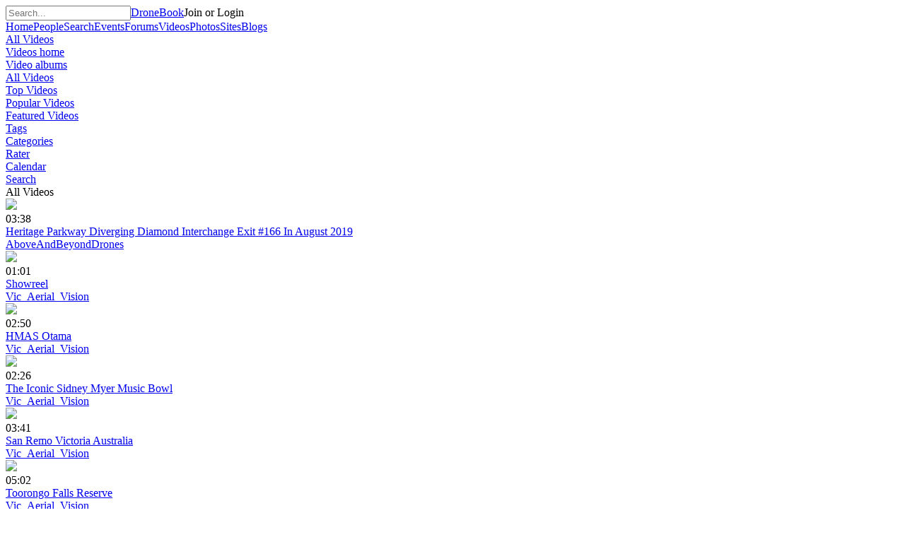

--- FILE ---
content_type: text/html; charset=utf-8
request_url: https://www.dronebook.org/m/videos/browse/all
body_size: 43628
content:
<!DOCTYPE html>
<html dir="LTR">
<head>
    <meta http-equiv="X-UA-Compatible" content="IE=Edge" />
    <meta http-equiv="Content-Type" content="text/html; charset=UTF-8" />
    <meta name="viewport" content="width=device-width, initial-scale=1.0, minimum-scale=1.0" />
	<title>All Videos</title>
	<base href="https://www.dronebook.org/" />	
    	<meta http-equiv="Content-Style-Type" content="text/css" />

    
	<style>.sys_main_page_width {
	max-width: 1140px;
}
</style>
	<link href="https://www.dronebook.org/cache_public/bx_templ_css_7107451508d7ec6fbd79942f5ed61e7f.css" rel="stylesheet" type="text/css" /><link href="https://www.dronebook.org/cache_public/bx_templ_css_0d0ead47adc9ef7d2ef0a602c52cc32e.css" rel="stylesheet" type="text/css" />

	<script language="javascript" type="text/javascript" src="https://www.dronebook.org/plugins/jquery/jquery.js"></script><script language="javascript" type="text/javascript" src="https://www.dronebook.org/plugins/jquery/jquery-migrate.min.js"></script><script language="javascript" type="text/javascript" src="https://www.dronebook.org/plugins/jquery/jquery.jfeed.js"></script><script language="javascript" type="text/javascript" src="https://www.dronebook.org/plugins/jquery.embedly.min.js"></script><script language="javascript" type="text/javascript" src="https://www.dronebook.org/plugins/jquery/jquery.ui.core.min.js"></script><script language="javascript" type="text/javascript" src="https://www.dronebook.org/plugins/jquery/jquery.ui.widget.min.js"></script><script language="javascript" type="text/javascript" src="https://www.dronebook.org/plugins/jquery/jquery.ui.position.min.js"></script><script language="javascript" type="text/javascript" src="https://www.dronebook.org/plugins/jquery/jquery.ui.tabs.min.js"></script><script language="javascript" type="text/javascript" src="https://www.dronebook.org/inc/js/functions.js"></script><script language="javascript" type="text/javascript" src="https://www.dronebook.org/inc/js/jquery.dolRSSFeed.js"></script><script language="javascript" type="text/javascript" src="https://www.dronebook.org/inc/js/jquery.float_info.js"></script><script language="javascript" type="text/javascript" src="https://www.dronebook.org/inc/js/jquery.webForms.js"></script><script language="javascript" type="text/javascript" src="https://www.dronebook.org/plugins/jquery/jquery.form.min.js"></script><script language="javascript" type="text/javascript" src="https://www.dronebook.org/inc/js/jquery.dolEmbedly.js"></script><script language="javascript" type="text/javascript" src="https://www.dronebook.org/inc/js/jquery.dolPopup.js"></script><script language="javascript" type="text/javascript" src="https://www.dronebook.org/inc/js/jquery.dolRetina.js"></script><script language="javascript" type="text/javascript" src="https://www.dronebook.org/inc/js/common_anim.js"></script><script language="javascript" type="text/javascript" src="https://www.dronebook.org/inc/js/join.js"></script><script language="javascript" type="text/javascript" src="https://www.dronebook.org/inc/js/login.js"></script><script language="javascript" type="text/javascript" src="https://www.dronebook.org/inc/js/classes/BxDolVoting.js"></script><script language="javascript" type="text/javascript" src="https://www.dronebook.org/inc/js/user_status.js"></script><script language="javascript" type="text/javascript" src="https://www.dronebook.org/plugins/jquery/jquery.cookie.min.js"></script><script language="javascript" type="text/javascript" src="https://www.dronebook.org/plugins/skrollr.min.js"></script><script language="javascript" type="text/javascript" src="https://www.dronebook.org/plugins/jquery/jquery.ui.core.min.js"></script><script language="javascript" type="text/javascript" src="https://www.dronebook.org/plugins/jquery/jquery.ui.widget.min.js"></script><script language="javascript" type="text/javascript" src="https://www.dronebook.org/plugins/jquery/jquery.ui.mouse.min.js"></script><script language="javascript" type="text/javascript" src="https://www.dronebook.org/plugins/jquery/jquery.ui.slider.min.js"></script><script language="javascript" type="text/javascript" src="https://www.dronebook.org/plugins/jquery/jquery.ui.datepicker.min.js"></script><script language="javascript" type="text/javascript" src="https://www.dronebook.org/plugins/jquery/i18n/jquery.ui.datepicker-en-GB.js"></script><script language="javascript" type="text/javascript" src="https://www.dronebook.org/plugins/jquery/jquery-ui-timepicker-addon.min.js"></script><script language="javascript" type="text/javascript" src="https://www.dronebook.org/plugins/jquery/jquery-ui-sliderAccess.js"></script><script language="javascript" type="text/javascript" src="https://www.dronebook.org/flash/modules/global/js/swfobject.js"></script>
    <script type="text/javascript" language="javascript">var aDolImages = {};</script>    <script type="text/javascript" language="javascript">var aDolLang = {'_Counter': 'Counter','_PROFILE_ERR': 'Error!\nYour username or password was incorrect. Please try again.','_sys_txt_btn_loading': 'Loading...','_Errors in join form': 'Form contains errors, please review errors and try again.','_add': 'add','_add_other': 'add other','_Remove': 'Remove'};</script>    <script type="text/javascript" language="javascript">var aDolOptions = {'sys_embedly_key': ''};</script>    <script type="text/javascript" language="javascript">
		var site_url = 'https://www.dronebook.org/';
        var aUserInfoTimers = new Array();

        // make logo text to not overflow
        var fResizeCallback = function () {
            var iSize = $('.sys_ml_wrapper').innerWidth() - $('.sys_search_wrapper').outerWidth() - $('.sys_menu_wrapper').outerWidth() - 20;
            $('.mainLogoText, .mainLogo').css('max-width', iSize + 'px');
        };
        $(window).resize(fResizeCallback);

        $(document).ready(function() {
			/*--- Init RSS Feed Support ---*/
			$('div.RSSAggrCont').dolRSSFeed();

			/*--- Init Retina Support ---*/
			$('img.bx-img-retina').dolRetina();

			/*--- Init Embedly Support ---*/
			$('a.bx-link').dolEmbedly();

			/*--- Init Scrollr ---*/
			var oSkrollr = skrollr.init({
				forceHeight: false
			});
			if(oSkrollr.isMobile())
				oSkrollr.destroy();

            fResizeCallback();
		});

        /*--- Init User Status ---*/
        var oBxUserStatus = new BxUserStatus();
        oBxUserStatus.userStatusInit('https://www.dronebook.org/', false);
	</script>
    	<style type="text/css"></style></head>
<body  class="bx-def-font">
    <script type="text/javascript" language="javascript">var sRayUrl = "https://www.dronebook.org/flash/";var aRayApps = new Array();//global begin
aRayApps["global"] = new Array();
aRayApps["global"]["admin"] = {"params": new Array('nick', 'password'), "top": 0, "left": 0, "width": 800, "height": 600, "resizable": 0};
//global end
//im begin
aRayApps["im"] = new Array();
aRayApps["im"]["user"] = {"params": new Array('sender', 'password', 'recipient'), "top": 0, "left": 0, "width": 550, "height": 500, "resizable": 1};
//im end
//mp3 begin
aRayApps["mp3"] = new Array();
aRayApps["mp3"]["player"] = {"params": new Array('id', 'user', 'password'), "top": 0, "left": 0, "width": 340, "height": 350, "resizable": 0};
aRayApps["mp3"]["recorder"] = {"params": new Array('user', 'password', 'extra'), "top": 0, "left": 0, "width": 340, "height": 300, "resizable": 0};
//mp3 end
//photo begin
aRayApps["photo"] = new Array();
aRayApps["photo"]["shooter"] = {"params": new Array('id', 'extra'), "top": 0, "left": 0, "width": 400, "height": 300, "resizable": 0};
//photo end
//presence begin
aRayApps["presence"] = new Array();
aRayApps["presence"]["user"] = {"params": new Array('id', 'password'), "top": 0, "left": 0, "width": 250, "height": 605, "resizable": 1};
//presence end
//video begin
aRayApps["video"] = new Array();
aRayApps["video"]["player"] = {"params": new Array('id', 'user', 'password'), "top": 0, "left": 0, "width": 350, "height": 400, "resizable": 0};
aRayApps["video"]["recorder"] = {"params": new Array('user', 'password', 'extra'), "top": 0, "left": 0, "width": 350, "height": 400, "resizable": 0};
//video end
//video_comments begin
aRayApps["video_comments"] = new Array();
aRayApps["video_comments"]["player"] = {"params": new Array('id', 'user', 'password'), "top": 0, "left": 0, "width": 350, "height": 400, "resizable": 0};
aRayApps["video_comments"]["recorder"] = {"params": new Array('user', 'password', 'extra'), "top": 0, "left": 0, "width": 350, "height": 400, "resizable": 0};
//video_comments end</script><script src="https://www.dronebook.org/flash/modules/global/js/integration.js" type="text/javascript" language="javascript"></script>    <div id="notification_window" class="notifi_window"></div>
	<div id="FloatDesc" style="position:absolute;display:none;z-index:100;"></div>

<div class="sys_root_bg"></div>
<div class="sys_root">
    <noscript>
        <div class="sys_no_js bx-def-padding-topbottom bx-def-font-large"><b>Your browser doesn't support scripts!</b></div>
    </noscript>
                <div class="sys_main_logo">
		<div class="sys_ml sys_main_page_width">
            <div class="sys_ml_wrapper bx-def-margin-sec-leftright bx-def-padding-sec-topbottom">
                                <table cellpadding="0" cellspacing="0">
                	<tr>
                		<td class="sys_search_wrapper"><div class="sys-service-menu-wrp">
	<div class="sys-service-menu">
		<div class="sys-sm-item sys-smi-search">
			<div id="sys_search_wrapper" class="sys-search-wrapper">
    <div id="sys_search" class="sys-search bx-def-margin-left bx-def-round-corners-with-border">
        <form action="searchKeyword.php" method="get" name="SearchForm">
            <input type="text" name="keyword" id="keyword" value="" placeholder="Search..." class="bx-def-font" />
        </form>
    </div>
</div>
	        <a class="sys-sm-item" href="javascript:void(0)" onclick="javascript:oBxEvoServiceMenu.showSearch();" title="Search">
	        	<i class="sys-icon search"></i>
	        </a>
	    </div>
	    <div class="sys-sm-item sys-smi-search-simple">
	        <a class="sys-sm-item" href="searchKeyword.php" title="Search">
	        	<i class="sys-icon search"></i>
	        </a>
	    </div>
	</div>
</div></td>
                		<td class="sys_logo_wrapper">
                			<div class="sys_logo_wrapper_cnt bx-def-padding-sec-leftright"><a class="mainLogoText" href="https://www.dronebook.org/index.php">DroneBook</a></div>
                		</td>
                		<td class="sys_menu_wrapper"><div class="sys-service-menu-wrp">
	<div class="sys-service-menu">
		
			<div class="sys-sm-item sys-smi-join bx-def-margin-sec-left-auto" onclick="showPopupJoinForm(); return false;"">
				<div class="sys-sm-profile">
					<span class="sys-smp-thumbnail">
						<i class="sys-icon user"></i>
					</span>
					<span class="sys-smp-title bx-def-margin-sec-left bx-def-margin-right">
						Join or Login
					</span>
				</div>
	        </div>
		
		
	</div>
	<script type="text/javascript">
		function BxEvoServiceMenu(oOptions) {
			this._sMenuPopupId = oOptions.sMenuPopup == undefined ? 'sys-service-menu' : oOptions.sMenuPopup;
	    }

		BxEvoServiceMenu.prototype.showSearch = function() {
			if($('#sys_search input[name="keyword"]').val().length > 2)
				$('#sys_search form')[0].submit();
		};

		BxEvoServiceMenu.prototype.showMenu = function(oLink) {
			$(oLink).find('.sys-sm-item > .sys-icon').toggleClass('chevron-down').toggleClass('chevron-up');

			$('#' + this._sMenuPopupId).dolPopup({
	    		pointer:{
	    			el:$(oLink)
	    		},
	        }); 	
	    };

	    var oBxEvoServiceMenu = new BxEvoServiceMenu({
	    	sMenuPopup: ''
	    });
	</script>
</div></td>
    				</tr>
    			</table>
    			            </div>
		</div>
			</div>
	    <div class="sys_main_menu">
    <div class="sys_mm sys_main_page_width">
        <div class="sys_mm_cnt bx-def-margin-sec-leftright clearfix">
        	            <table class="topMenu" cellpadding="0" cellspacing="0">
                <tr><td class="top">
    <a class="top_link" href="https://www.dronebook.org/index.php">
    	<span class="down bx-def-padding-sec-leftright">Home</span>
    </a>
    
</td><td class="top">
    <a class="top_link" href="https://www.dronebook.org/browse.php">
    	<span class="down bx-def-padding-sec-leftright">People</span>
    </a>
    
</td><td class="top">
    <a class="top_link" href="https://www.dronebook.org/search_home.php">
    	<span class="down bx-def-padding-sec-leftright">Search</span>
    </a>
    
</td><td class="top">
    <a class="top_link" href="https://www.dronebook.org/m/events/home/">
    	<span class="down bx-def-padding-sec-leftright">Events</span>
    </a>
    
</td><td class="top">
    <a class="top_link" href="https://www.dronebook.org/forum/">
    	<span class="down bx-def-padding-sec-leftright">Forums</span>
    </a>
    
</td><td class="top" id="tm_active">
    <a class="top_link" href="https://www.dronebook.org/m/videos/home/">
    	<span class="down bx-def-padding-sec-leftright">Videos</span>
    </a>
    
</td><td class="top">
    <a class="top_link" href="https://www.dronebook.org/m/photos/home/">
    	<span class="down bx-def-padding-sec-leftright">Photos</span>
    </a>
    
</td><td class="top">
    <a class="top_link" href="https://www.dronebook.org/m/sites/home/">
    	<span class="down bx-def-padding-sec-leftright">Sites</span>
    </a>
    
</td><td class="top">
    <a class="top_link" href="https://www.dronebook.org/blogs/home/">
    	<span class="down bx-def-padding-sec-leftright">Blogs</span>
    </a>
    
</td></tr>
            </table>
                    </div>
    </div>
</div><div class="sys_sub_menu_holder" data-anchor-target=".sys_sub_menu" data-start="@class:sys_sub_menu_holder sys_smh_hidden" data-top-top="@class:sys_sub_menu_holder sys_smh_visible"></div>
<div class="sys_sub_menu" data-start="@class:sys_sub_menu sys_sm_relative" data-top-top="@class:sys_sub_menu sys_sm_fixed">
	<div class="sys_sm sys_main_page_width">
	    <div class="sys_sm_cnt bx-def-margin-sec-leftright clearfix">
	        	            <div class="subMenu bx-def-border" id="subMenu_236" style="display:block;">
	<div class="subMenuCnt bx-def-padding-leftright clearfix">
		<div class="sys_page_icon bx-def-padding-right bx-phone-hide"><a class="sys_page_header_caption" href="m/videos/home/"><i class="img_submenu sys-icon film"></i></a></div>
		        	        <div class="sys_page_header_divider bx-def-padding-right bx-phone-hide">
				<i class="sys-icon angle-right"></i>
			</div>
            <div class="sys_page_submenu bx-def-padding-right clearfix"><a class="sys_page_header_submenu" href="m/videos/browse/all" onclick="javascript:return oBxEvoTopMenu.showSubmenuSubmenu(this);">All Videos <i class="sys-icon chevron-down"></i></a>
<div id="sys_ph_submenu_submenu" class="sys_ph_submenu_submenu bx-def-border bx-def-round-corners">
	<div class="sys_ph_submenu_submenu_cnt bx-def-padding-leftright bx-def-padding-sec-topbottom">
		<div class="pas"><a class="sublinks" href="https://www.dronebook.org/m/videos/home/">Videos home</a></div><div class="sys-bullet"></div><div class="pas"><a class="sublinks" href="https://www.dronebook.org/m/videos/albums/browse/all">Video albums</a></div><div class="sys-bullet"></div><div class="act"><a class="sublinks" href="https://www.dronebook.org/m/videos/browse/all">All Videos</a></div><div class="sys-bullet"></div><div class="pas"><a class="sublinks" href="https://www.dronebook.org/m/videos/browse/top">Top Videos</a></div><div class="sys-bullet"></div><div class="pas"><a class="sublinks" href="https://www.dronebook.org/m/videos/browse/popular">Popular Videos</a></div><div class="sys-bullet"></div><div class="pas"><a class="sublinks" href="https://www.dronebook.org/m/videos/browse/featured">Featured Videos</a></div><div class="sys-bullet"></div><div class="pas"><a class="sublinks" href="https://www.dronebook.org/m/videos/tags">Tags</a></div><div class="sys-bullet"></div><div class="pas"><a class="sublinks" href="https://www.dronebook.org/m/videos/categories">Categories</a></div><div class="sys-bullet"></div><div class="pas"><a class="sublinks" href="https://www.dronebook.org/m/videos/rate">Rater</a></div><div class="sys-bullet"></div><div class="pas"><a class="sublinks" href="https://www.dronebook.org/m/videos/calendar">Calendar</a></div><div class="sys-bullet"></div><div class="pas"><a class="sublinks" href="https://www.dronebook.org/searchKeyword.php?type=bx_videos">Search</a></div>	</div>
</div></div>
                                <div class="sys_page_actions clearfix">
            <div class="actionsContainer actionsContainerSubmenu"><a class="menuLink" href="javascript:void(0)" onclick="javascript:$('#sys-share-popup').dolPopup({pointer: {el:this}})" title="Share">
    <i class="sys-icon share-alt"></i>
</a>
<div id="sys-share-popup" class="sys-share-popup" style="display: none"><div class="popup_form_wrapper trans_box">
    <div class="container bx-def-border bx-def-round-corners">
        <!-- Buttons start here. Copy this ul to your document. -->
<ul class="rrssb-buttons">
  <li class="rrssb-email">
    <!-- Replace subject with your message using URL Endocding: http://meyerweb.com/eric/tools/dencoder/ -->
    <a href="mailto:?subject=" class="sys-share-popup-link sys-spl-mail sys-spl-need-url">
      <span class="rrssb-icon">
        <svg xmlns="http://www.w3.org/2000/svg" width="28" height="28" viewBox="0 0 28 28">
          <path d="M20.11 26.147c-2.335 1.05-4.36 1.4-7.124 1.4C6.524 27.548.84 22.916.84 15.284.84 7.343 6.602.45 15.4.45c6.854 0 11.8 4.7 11.8 11.252 0 5.684-3.193 9.265-7.398 9.3-1.83 0-3.153-.934-3.347-2.997h-.077c-1.208 1.986-2.96 2.997-5.023 2.997-2.532 0-4.36-1.868-4.36-5.062 0-4.75 3.503-9.07 9.11-9.07 1.713 0 3.7.4 4.6.972l-1.17 7.203c-.387 2.298-.115 3.3 1 3.4 1.674 0 3.774-2.102 3.774-6.58 0-5.06-3.27-8.994-9.304-8.994C9.05 2.87 3.83 7.545 3.83 14.97c0 6.5 4.2 10.2 10 10.202 1.987 0 4.09-.43 5.647-1.245l.634 2.22zM16.647 10.1c-.31-.078-.7-.155-1.207-.155-2.572 0-4.596 2.53-4.596 5.53 0 1.5.7 2.4 1.9 2.4 1.44 0 2.96-1.83 3.31-4.088l.592-3.72z"
          />
        </svg>
      </span>
      <span class="rrssb-text">email</span>
    </a>
  </li>
  <li class="rrssb-facebook">
    <!--  Replace with your URL. For best results, make sure you page has the proper FB Open Graph tags in header:
          https://developers.facebook.com/docs/opengraph/howtos/maximizing-distribution-media-content/ -->
    <a target="blank" href="https://www.facebook.com/sharer/sharer.php?u=" class="sys-share-popup-link sys-spl-facebook sys-spl-need-url popup">
      <span class="rrssb-icon">
        <svg xmlns="http://www.w3.org/2000/svg" preserveAspectRatio="xMidYMid" width="29" height="29" viewBox="0 0 29 29">
          <path d="M26.4 0H2.6C1.714 0 0 1.715 0 2.6v23.8c0 .884 1.715 2.6 2.6 2.6h12.393V17.988h-3.996v-3.98h3.997v-3.062c0-3.746 2.835-5.97 6.177-5.97 1.6 0 2.444.173 2.845.226v3.792H21.18c-1.817 0-2.156.9-2.156 2.168v2.847h5.045l-.66 3.978h-4.386V29H26.4c.884 0 2.6-1.716 2.6-2.6V2.6c0-.885-1.716-2.6-2.6-2.6z"
          class="cls-2" fill-rule="evenodd" />
        </svg>
      </span>
      <span class="rrssb-text">facebook</span>
    </a>
  </li>
  <li class="rrssb-linkedin">
    <!-- Replace href with your meta and URL information -->
    <a target="blank" href="http://www.linkedin.com/shareArticle?mini=true&amp;url=" class="sys-share-popup-link sys-spl-linkedin sys-spl-need-url popup">
      <span class="rrssb-icon">
        <svg xmlns="http://www.w3.org/2000/svg" width="28" height="28" viewBox="0 0 28 28">
          <path d="M25.424 15.887v8.447h-4.896v-7.882c0-1.98-.71-3.33-2.48-3.33-1.354 0-2.158.91-2.514 1.802-.13.315-.162.753-.162 1.194v8.216h-4.9s.067-13.35 0-14.73h4.9v2.087c-.01.017-.023.033-.033.05h.032v-.05c.65-1.002 1.812-2.435 4.414-2.435 3.222 0 5.638 2.106 5.638 6.632zM5.348 2.5c-1.676 0-2.772 1.093-2.772 2.54 0 1.42 1.066 2.538 2.717 2.546h.032c1.71 0 2.77-1.132 2.77-2.546C8.056 3.593 7.02 2.5 5.344 2.5h.005zm-2.48 21.834h4.896V9.604H2.867v14.73z"
          />
        </svg>
      </span>
      <span class="rrssb-text">linkedin</span>
    </a>
  </li>
  <li class="rrssb-twitter">
    <!-- Replace href with your Meta and URL information  -->
    <a target="blank" href="http://twitter.com/home?status=" class="sys-share-popup-link sys-spl-twitter sys-spl-need-url popup">
      <span class="rrssb-icon">
        <svg xmlns="http://www.w3.org/2000/svg" width="28" height="28" viewBox="0 0 28 28">
          <path d="M24.253 8.756C24.69 17.08 18.297 24.182 9.97 24.62c-3.122.162-6.22-.646-8.86-2.32 2.702.18 5.375-.648 7.507-2.32-2.072-.248-3.818-1.662-4.49-3.64.802.13 1.62.077 2.4-.154-2.482-.466-4.312-2.586-4.412-5.11.688.276 1.426.408 2.168.387-2.135-1.65-2.73-4.62-1.394-6.965C5.574 7.816 9.54 9.84 13.802 10.07c-.842-2.738.694-5.64 3.434-6.48 2.018-.624 4.212.043 5.546 1.682 1.186-.213 2.318-.662 3.33-1.317-.386 1.256-1.248 2.312-2.4 2.942 1.048-.106 2.07-.394 3.02-.85-.458 1.182-1.343 2.15-2.48 2.71z"
          />
        </svg>
      </span>
      <span class="rrssb-text">twitter</span>
    </a>
  </li>
  <li class="rrssb-googleplus">
    <!-- Replace href with your meta and URL information.  -->
    <a target="blank" href="https://plus.google.com/share?url=" class="sys-share-popup-link sys-spl-googleplus sys-spl-need-url popup">
      <span class="rrssb-icon">
        <svg xmlns="http://www.w3.org/2000/svg" width="28" height="28" viewBox="0 0 28 28">
          <path d="M14.703 15.854l-1.22-.948c-.37-.308-.88-.715-.88-1.46 0-.747.51-1.222.95-1.662 1.42-1.12 2.84-2.31 2.84-4.817 0-2.58-1.62-3.937-2.4-4.58h2.098l2.203-1.384h-6.67c-1.83 0-4.467.433-6.398 2.027C3.768 4.287 3.06 6.018 3.06 7.576c0 2.634 2.02 5.328 5.603 5.328.34 0 .71-.033 1.083-.068-.167.408-.336.748-.336 1.324 0 1.04.55 1.685 1.01 2.297-1.523.104-4.37.273-6.466 1.562-1.998 1.187-2.605 2.915-2.605 4.136 0 2.512 2.357 4.84 7.288 4.84 5.822 0 8.904-3.223 8.904-6.41.008-2.327-1.36-3.49-2.83-4.73h-.01zM10.27 11.95c-2.913 0-4.232-3.764-4.232-6.036 0-.884.168-1.797.744-2.51.543-.68 1.49-1.12 2.372-1.12 2.807 0 4.256 3.797 4.256 6.24 0 .613-.067 1.695-.845 2.48-.537.55-1.438.947-2.295.95v-.003zm.032 13.66c-3.62 0-5.957-1.733-5.957-4.143 0-2.408 2.165-3.223 2.91-3.492 1.422-.48 3.25-.545 3.556-.545.34 0 .52 0 .767.034 2.574 1.838 3.706 2.757 3.706 4.48-.002 2.072-1.736 3.664-4.982 3.648l.002.017zM23.254 11.89V8.52H21.57v3.37H18.2v1.714h3.367v3.4h1.684v-3.4h3.4V11.89"
          />
        </svg>
      </span>
      <span class="rrssb-text">google+</span>
    </a>
  </li>
</ul>
<!-- Buttons end here -->
<script type="text/javascript">
	jQuery('.sys-share-popup-link.sys-spl-need-url').each(function() {
		jQuery(this).attr('href', jQuery(this).attr('href') + encodeURIComponent(location.href)).removeClass('sys-spl-need-url');
	});
</script>
    </div>
</div></div></div>
        </div>
	</div>
</div>
	         
	    </div>
	</div>
</div><script type="text/javascript">
	function BxEvoTopMenu(oOptions){}

	BxEvoTopMenu.prototype.showCaptionSubmenu = function(oLink) {
		return this.showSubmenu(oLink, 'sys_ph_caption_submenu');
    };

    BxEvoTopMenu.prototype.showSubmenuSubmenu = function(oLink) {
    	return this.showSubmenu(oLink, 'sys_ph_submenu_submenu');
    };

    BxEvoTopMenu.prototype.showSubmenu = function(oLink, sPopupId) {
    	$('#' + sPopupId).dolPopup({
    		pointer:{
    			el:$(oLink)
    		},
            onBeforeShow: function() {
            	$(oLink).find('.sys-icon').removeClass('chevron-down').addClass('chevron-up');
            },
            onHide: function() {
            	$(oLink).find('.sys-icon').addClass('chevron-down').removeClass('chevron-up');
            }
        });

    	return false;
    };

    var oBxEvoTopMenu = new BxEvoTopMenu({});
</script>    <div id="site_customize" class="sys_main_page_width" style="display:none;"></div>	<!-- end of top -->

	<div class="sys_main_content sys_main_page_width">
        <div class="sys_mc_wrapper bx-def-margin-sec-leftright">
            <div class="sys_mc clearfix">
                <!--[if lt IE 8]>
                <div style="background-color:#fcc" class="bx-def-border bx-def-margin-top bx-def-padding bx-def-font-large">
                    <b>You are using a subprime browser.</b> <br />
                    It may render this site incorrectly. <br />
                    Please upgrade to a modern web browser: 
                    <a href="http://www.google.com/chrome" target="_blank">Google Chrome</a> | 
                    <a href="http://www.firefox.com" target="_blank">Firefox</a> | 
                    <a href="http://www.apple.com/safari/download/" target="_blank">Safari</a>
                </div>
                <![endif]-->

                <!-- body -->
                                                	<div class="disignBoxFirst bx-def-margin-top bx-def-border">
	<div class="boxFirstHeader bx-def-bh-margin">
        <div class="dbTitle">All Videos</div><div class="dbTopMenu">
	
</div>        <div class="clear_both"></div>
    </div>
	<div class="boxContent"><div class="bx-def-bc-padding-thd"><div id="id1768993798692454488"><div class="result_block"><div class="sys_file_search_unit bx_videos_search_unit" id="unit_89">
    <div class="sys_file_search_pic bx_videos_file_search_pic">
		<a class="sys_file_search_pic_link" href="https://www.dronebook.org/m/videos/view/Heritage-Parkway-Diverging-Diamond-Interchange-Exit-166-In-August-2019"><img class="bx-img-retina" src="https://www.dronebook.org/flash/modules/video/files/89_small.jpg" src-2x="https://www.dronebook.org/flash/modules/video/files/89_small_2x.jpg" /></a>
	<div class="bx_videos_search_size">03:38</div>
</div>    <div class="sys_file_search_info">
        <div class="sys_file_search_title"><a href="https://www.dronebook.org/m/videos/view/Heritage-Parkway-Diverging-Diamond-Interchange-Exit-166-In-August-2019" title="Heritage Parkway Diverging Diamond Interchange Exit #166 In August 2019">Heritage Parkway Diverging Diamond Interchange Exit #166 In August 2019</a></div>
        <div class="sys_file_search_from"><a href="https://www.dronebook.org/AboveAndBeyondDrones">AboveAndBeyondDrones</a></div>
	</div>
</div><div class="sys_file_search_unit bx_videos_search_unit" id="unit_88">
    <div class="sys_file_search_pic bx_videos_file_search_pic">
		<a class="sys_file_search_pic_link" href="https://www.dronebook.org/m/videos/view/Showreel"><img class="bx-img-retina" src="https://www.dronebook.org/flash/modules/video/files/88_small.jpg" src-2x="https://www.dronebook.org/flash/modules/video/files/88_small_2x.jpg" /></a>
	<div class="bx_videos_search_size">01:01</div>
</div>    <div class="sys_file_search_info">
        <div class="sys_file_search_title"><a href="https://www.dronebook.org/m/videos/view/Showreel" title="Showreel">Showreel</a></div>
        <div class="sys_file_search_from"><a href="https://www.dronebook.org/Vic_Aerial_Vision">Vic_Aerial_Vision</a></div>
	</div>
</div><div class="sys_file_search_unit bx_videos_search_unit" id="unit_87">
    <div class="sys_file_search_pic bx_videos_file_search_pic">
		<a class="sys_file_search_pic_link" href="https://www.dronebook.org/m/videos/view/HMAS-Otama"><img class="bx-img-retina" src="https://www.dronebook.org/flash/modules/video/files/87_small.jpg" src-2x="https://www.dronebook.org/flash/modules/video/files/87_small_2x.jpg" /></a>
	<div class="bx_videos_search_size">02:50</div>
</div>    <div class="sys_file_search_info">
        <div class="sys_file_search_title"><a href="https://www.dronebook.org/m/videos/view/HMAS-Otama" title="HMAS Otama">HMAS Otama</a></div>
        <div class="sys_file_search_from"><a href="https://www.dronebook.org/Vic_Aerial_Vision">Vic_Aerial_Vision</a></div>
	</div>
</div><div class="sys_file_search_unit bx_videos_search_unit" id="unit_86">
    <div class="sys_file_search_pic bx_videos_file_search_pic">
		<a class="sys_file_search_pic_link" href="https://www.dronebook.org/m/videos/view/The-Iconic-Sidney-Myer-Music-Bowl"><img class="bx-img-retina" src="https://www.dronebook.org/flash/modules/video/files/86_small.jpg" src-2x="https://www.dronebook.org/flash/modules/video/files/86_small_2x.jpg" /></a>
	<div class="bx_videos_search_size">02:26</div>
</div>    <div class="sys_file_search_info">
        <div class="sys_file_search_title"><a href="https://www.dronebook.org/m/videos/view/The-Iconic-Sidney-Myer-Music-Bowl" title="The Iconic Sidney Myer Music Bowl">The Iconic Sidney Myer Music Bowl</a></div>
        <div class="sys_file_search_from"><a href="https://www.dronebook.org/Vic_Aerial_Vision">Vic_Aerial_Vision</a></div>
	</div>
</div><div class="sys_file_search_unit bx_videos_search_unit" id="unit_85">
    <div class="sys_file_search_pic bx_videos_file_search_pic">
		<a class="sys_file_search_pic_link" href="https://www.dronebook.org/m/videos/view/San-Remo-Victoria-Australia"><img class="bx-img-retina" src="https://www.dronebook.org/flash/modules/video/files/85_small.jpg" src-2x="https://www.dronebook.org/flash/modules/video/files/85_small_2x.jpg" /></a>
	<div class="bx_videos_search_size">03:41</div>
</div>    <div class="sys_file_search_info">
        <div class="sys_file_search_title"><a href="https://www.dronebook.org/m/videos/view/San-Remo-Victoria-Australia" title="San Remo Victoria Australia">San Remo Victoria Australia</a></div>
        <div class="sys_file_search_from"><a href="https://www.dronebook.org/Vic_Aerial_Vision">Vic_Aerial_Vision</a></div>
	</div>
</div><div class="sys_file_search_unit bx_videos_search_unit" id="unit_84">
    <div class="sys_file_search_pic bx_videos_file_search_pic">
		<a class="sys_file_search_pic_link" href="https://www.dronebook.org/m/videos/view/Toorongo-Falls-Reserve"><img class="bx-img-retina" src="https://www.dronebook.org/flash/modules/video/files/84_small.jpg" src-2x="https://www.dronebook.org/flash/modules/video/files/84_small_2x.jpg" /></a>
	<div class="bx_videos_search_size">05:02</div>
</div>    <div class="sys_file_search_info">
        <div class="sys_file_search_title"><a href="https://www.dronebook.org/m/videos/view/Toorongo-Falls-Reserve" title="Toorongo Falls Reserve">Toorongo Falls Reserve</a></div>
        <div class="sys_file_search_from"><a href="https://www.dronebook.org/Vic_Aerial_Vision">Vic_Aerial_Vision</a></div>
	</div>
</div><div class="sys_file_search_unit bx_videos_search_unit" id="unit_83">
    <div class="sys_file_search_pic bx_videos_file_search_pic">
		<a class="sys_file_search_pic_link" href="https://www.dronebook.org/m/videos/view/Cape-Woolamai-Victoria-Australia"><img class="bx-img-retina" src="https://www.dronebook.org/flash/modules/video/files/83_small.jpg" src-2x="https://www.dronebook.org/flash/modules/video/files/83_small_2x.jpg" /></a>
	<div class="bx_videos_search_size">04:05</div>
</div>    <div class="sys_file_search_info">
        <div class="sys_file_search_title"><a href="https://www.dronebook.org/m/videos/view/Cape-Woolamai-Victoria-Australia" title="Cape Woolamai, Victoria Australia">Cape Woolamai, Victoria Australia</a></div>
        <div class="sys_file_search_from"><a href="https://www.dronebook.org/Vic_Aerial_Vision">Vic_Aerial_Vision</a></div>
	</div>
</div><div class="sys_file_search_unit bx_videos_search_unit" id="unit_82">
    <div class="sys_file_search_pic bx_videos_file_search_pic">
		<a class="sys_file_search_pic_link" href="https://www.dronebook.org/m/videos/view/Jam-Jerrup-Victoria-Australia"><img class="bx-img-retina" src="https://www.dronebook.org/flash/modules/video/files/82_small.jpg" src-2x="https://www.dronebook.org/flash/modules/video/files/82_small_2x.jpg" /></a>
	<div class="bx_videos_search_size">03:27</div>
</div>    <div class="sys_file_search_info">
        <div class="sys_file_search_title"><a href="https://www.dronebook.org/m/videos/view/Jam-Jerrup-Victoria-Australia" title="Jam Jerrup, Victoria, Australia">Jam Jerrup, Victoria, Australia</a></div>
        <div class="sys_file_search_from"><a href="https://www.dronebook.org/Vic_Aerial_Vision">Vic_Aerial_Vision</a></div>
	</div>
</div><div class="sys_file_search_unit bx_videos_search_unit" id="unit_81">
    <div class="sys_file_search_pic bx_videos_file_search_pic">
		<a class="sys_file_search_pic_link" href="https://www.dronebook.org/m/videos/view/The-Hidden-Waterfall"><img class="bx-img-retina" src="https://www.dronebook.org/flash/modules/video/files/81_small.jpg" src-2x="https://www.dronebook.org/flash/modules/video/files/81_small_2x.jpg" /></a>
	<div class="bx_videos_search_size">08:23</div>
</div>    <div class="sys_file_search_info">
        <div class="sys_file_search_title"><a href="https://www.dronebook.org/m/videos/view/The-Hidden-Waterfall" title="The Hidden Waterfall">The Hidden Waterfall</a></div>
        <div class="sys_file_search_from"><a href="https://www.dronebook.org/Vic_Aerial_Vision">Vic_Aerial_Vision</a></div>
	</div>
</div><div class="sys_file_search_unit bx_videos_search_unit" id="unit_79">
    <div class="sys_file_search_pic bx_videos_file_search_pic">
		<a class="sys_file_search_pic_link" href="https://www.dronebook.org/m/videos/view/July-sunset-2019-mp4"><img class="bx-img-retina" src="https://www.dronebook.org/flash/modules/video/files/79_small.jpg" src-2x="https://www.dronebook.org/flash/modules/video/files/79_small_2x.jpg" /></a>
	<div class="bx_videos_search_size">01:12</div>
</div>    <div class="sys_file_search_info">
        <div class="sys_file_search_title"><a href="https://www.dronebook.org/m/videos/view/July-sunset-2019-mp4" title="July sunset 2019.mp4">July sunset 2019.mp4</a></div>
        <div class="sys_file_search_from"><a href="https://www.dronebook.org/Chris">Chris</a></div>
	</div>
</div><div class="sys_file_search_unit bx_videos_search_unit" id="unit_78">
    <div class="sys_file_search_pic bx_videos_file_search_pic">
		<a class="sys_file_search_pic_link" href="https://www.dronebook.org/m/videos/view/Hole-in-the-cloud"><img class="bx-img-retina" src="https://www.dronebook.org/flash/modules/video/files/78_small.jpg" src-2x="https://www.dronebook.org/flash/modules/video/files/78_small_2x.jpg" /></a>
	<div class="bx_videos_search_size">00:00</div>
</div>    <div class="sys_file_search_info">
        <div class="sys_file_search_title"><a href="https://www.dronebook.org/m/videos/view/Hole-in-the-cloud" title="Hole in the cloud">Hole in the cloud</a></div>
        <div class="sys_file_search_from"><a href="https://www.dronebook.org/Chris">Chris</a></div>
	</div>
</div><div class="sys_file_search_unit bx_videos_search_unit" id="unit_76">
    <div class="sys_file_search_pic bx_videos_file_search_pic">
		<a class="sys_file_search_pic_link" href="https://www.dronebook.org/m/videos/view/DJI-Remove-Youtube-mobile-limitation-to-Live-Stream-without-1000-Subscribers"><img class="bx-img-retina" src="https://www.dronebook.org/flash/modules/video/files/76_small.jpg" src-2x="https://www.dronebook.org/flash/modules/video/files/76_small_2x.jpg" /></a>
	<div class="bx_videos_search_size">03:40</div>
</div>    <div class="sys_file_search_info">
        <div class="sys_file_search_title"><a href="https://www.dronebook.org/m/videos/view/DJI-Remove-Youtube-mobile-limitation-to-Live-Stream-without-1000-Subscribers" title="DJI - Remove Youtube mobile limitation to Live Stream without 1000 Subscribers">DJI - Remove Youtube mobile limitation to Live Stream without 1000 Subscribers</a></div>
        <div class="sys_file_search_from"><a href="https://www.dronebook.org/gregk">gregk</a></div>
	</div>
</div><div class="clear_both"></div></div><div class="clear_both"></div></div><script>
        	function center_id1768993798692454488(sParent) {
        		var oParent = $(sParent);
        		var iAll = $(sParent + " .sys_file_search_unit").size();
                var iWidthUnit = $(sParent + " .sys_file_search_unit:first").outerWidth(true);
                var iWidthContainer = oParent.width();
                var iPerRow = parseInt(iWidthContainer/iWidthUnit);
                var iLeft = (iWidthContainer - (iAll > iPerRow ? iPerRow * iWidthUnit : iAll * iWidthUnit)) / 2;
                oParent.css("padding-left", iLeft);
    		}

            $(document).ready(function() {
            	var sParent = "#id1768993798692454488";
                var oParent = $(sParent);
                var eImgFirst = oParent.find("img").filter(":not([src*=spacer])").first();
                if(eImgFirst.length > 0 && !eImgFirst.prop("complete"))
                	eImgFirst.load(function() {
    	    		    center_id1768993798692454488(sParent);
    				});
    		    else
    				center_id1768993798692454488(sParent);
            });
        </script></div><div class="paginate paginate_simple bx-def-padding-right bx-def-padding-left clearfix">
	<div class="info_section">
	    	    					</div>
	<div class="pages_section"><div class="paginate_btn bx-def-border bx-def-round-corners"><span><i class="sys-icon backward"></i></span></div><div class="paginate_page active bx-def-border bx-def-round-corners"><span>1</span></div><div class="paginate_page not_active bx-def-border bx-def-round-corners"><a href="m/videos/browse/all&page=2&per_page=12" title="" >2</a></div><div class="paginate_page not_active bx-def-border bx-def-round-corners"><a href="m/videos/browse/all&page=3&per_page=12" title="" >3</a></div><div class="paginate_page not_active bx-def-border bx-def-round-corners"><a href="m/videos/browse/all&page=4&per_page=12" title="" >4</a></div><div class="paginate_btn bx-def-border bx-def-round-corners"><a href="m/videos/browse/all&page=2&per_page=12" title="Next page" ><i class="sys-icon forward"></i></a></div></div>
</div></div>
    </div>        		                <div class="clear_both"></div>
            </div>
        </div>
				<!-- end of body -->
	</div>
	<div class="sys_footer">
	    	    <div class="sys_breadcrumb sys_main_page_width bx-def-margin-top">
	       <div class="sys_bc_wrapper bx-def-margin-sec-leftright bx-def-round-corners bx-def-border clearfix">
	                  
	            <div class="sys_bc bx-def-margin-leftright"><div class="bc_unit bx-def-margin-sec-left"><a href="https://www.dronebook.org/">Home</a></div><div class="bc_divider bx-def-margin-sec-left">&#8250;</div><div class="bc_unit bx-def-margin-sec-left"><a href="m/videos/home/"  class="sys_page_header_caption">Videos</a></div><div class="bc_divider bx-def-margin-sec-left">&#8250;</div><div class="bc_unit bx-def-margin-sec-left"><font style="font-weight:normal;">All Videos</font></div><div class="bc_addons"></div></div>	            	        </div>
	    </div>
	    		<div class="sys_copyright sys_main_page_width bx-def-margin-top">
	        <div class="sys_cr_wrapper bx-def-margin-sec-leftright bx-def-round-corners bx-def-border">
	            <div class="sys_cr bx-def-margin-leftright clearfix">
	                	        		<div class="bottomLinks bx-def-margin-sec-right">    <span class="bx-def-margin-sec-left">
        <a class="bottom_links_block" href="about_us.php"  >About Us</a>
    </span>
    <span class="bx-def-margin-sec-left">
        <a class="bottom_links_block" href="privacy.php"  >Privacy</a>
    </span>
    <span class="bx-def-margin-sec-left">
        <a class="bottom_links_block" href="terms_of_use.php"  >Terms</a>
    </span>
    <span class="bx-def-margin-sec-left">
        <a class="bottom_links_block" href="faq.php"  >FAQ</a>
    </span>
    <span class="bx-def-margin-sec-left">
        <a class="bottom_links_block" href="javascript:void(0)" onclick="return launchTellFriend();" >Invite a Friend</a>
    </span>
    <span class="bx-def-margin-sec-left">
        <a class="bottom_links_block" href="javascript:void(0)" onclick="addBookmark(); return false;" >Bookmark</a>
    </span>
    <span class="bx-def-margin-sec-left">
        <a class="bottom_links_block" href="javascript:void(0)" onclick="javascript:showPopupTemplate()" >Design (evo)</a>
    </span>
<div id="sys-bm-switcher-template">
    <div class="popup_form_wrapper disign_box">
    	<div class="container bx-def-border bx-def-round-corners">
   			<div class="disignBoxFirst">
               	<div class="boxFirstHeader bx-def-bh-margin">
                       <div class="dbTitle">Select Design</div>
                       <div class="dbTopMenu">
                             
                           <div class="dbClose">
                               <a href="javascript:void(0)" onclick="javascript:$('#sys-bm-switcher-template').dolPopupHide({});"><i class="sys-icon times"></i></a>
                           </div>
                       </div>
                       <div class="clear_both"></div>
               	</div>
               	<div class="boxContent"><div class="sys-bm-sub-items bx-def-bc-margin">
    
        <div class="sys-bm-sub-item bx-def-margin-sec-top-auto ">
            
            <a href="/modules/index.php?r=videos%2Fbrowse%2Fall&skin=alt" >ALT</a>
        </div>
    
        <div class="sys-bm-sub-item bx-def-margin-sec-top-auto sys-bm-sub-item-selected">
            
            <a href="/modules/index.php?r=videos%2Fbrowse%2Fall&skin=evo" >EVO</a>
        </div>
    
        <div class="sys-bm-sub-item bx-def-margin-sec-top-auto ">
            
            <a href="/modules/index.php?r=videos%2Fbrowse%2Fall&skin=uni" >UNI</a>
        </div>
    
    <script type="text/javascript">
        function showPopupTemplate() {
        	$('#sys-bm-switcher-template').dolPopup();
        	return false;
        }
    </script>
</div></div>                	
			</div>
        </div>
    </div>
</div></div>
	        		<div class="bottomCpr">© 2026 Greg Kuhnert<!-- 7 53 4 49 2 --></div>
	        			            </div>
	        </div>
		</div>
	    	    	</div>
</div>
	   <div id="bx-popup-confirm" class="bx-def-z-index-modal" style="display:none;">
	<div class="popup_form_wrapper trans_box">
	    <div class="container bx-def-border bx-def-round-corners">
	    	<div class="popup_confirm_text bx-def-padding">Are you sure?</div>
	    	<div class="popup_confirm_actions bx-def-padding-rightbottomleft clearfix">
	    		<button class="bx-btn popup_confirm_yes" type="button">Yes</button>
	    		<button class="bx-btn popup_confirm_no" type="button">No</button>
	    	</div>
	    </div>
	</div>
</div><div id="bx-popup-prompt" class="bx-def-z-index-modal" style="display:none;">
	<div class="popup_form_wrapper trans_box">
	    <div class="container bx-def-border bx-def-round-corners">
	    	<div class="popup_prompt_text bx-def-padding-lefttopright">Please, enter a value here</div>
	    	<div class="popup_prompt_input bx-def-padding">
				<div class="input_wrapper input_wrapper_text clearfix">
					<input class="form_input_text bx-def-font-inputs" type="text" value="" name="bx-popup-prompt-value" />
				</div>
			</div>
	    	<div class="popup_prompt_actions bx-def-padding-rightbottomleft clearfix">
	    		<button class="bx-btn popup_prompt_ok" type="button">OK</button>
	    		<button class="bx-btn popup_prompt_cancel" type="button">Cancel</button>
	    	</div>
	    </div>
	</div>
</div>    </body>
</html>
